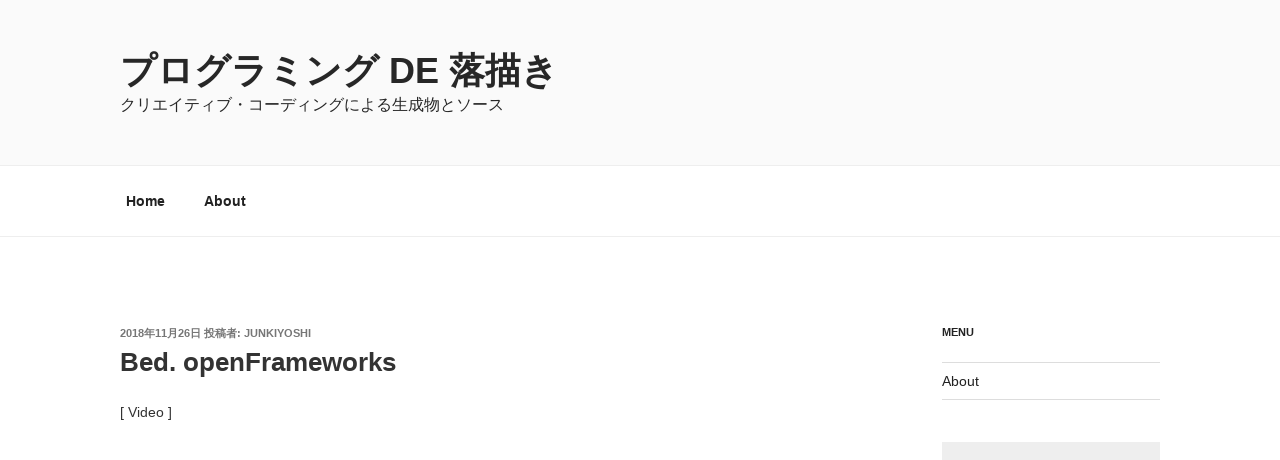

--- FILE ---
content_type: text/html; charset=utf-8
request_url: https://www.google.com/recaptcha/api2/aframe
body_size: 269
content:
<!DOCTYPE HTML><html><head><meta http-equiv="content-type" content="text/html; charset=UTF-8"></head><body><script nonce="qPzDe-_vg4sVRUGh0G7JhQ">/** Anti-fraud and anti-abuse applications only. See google.com/recaptcha */ try{var clients={'sodar':'https://pagead2.googlesyndication.com/pagead/sodar?'};window.addEventListener("message",function(a){try{if(a.source===window.parent){var b=JSON.parse(a.data);var c=clients[b['id']];if(c){var d=document.createElement('img');d.src=c+b['params']+'&rc='+(localStorage.getItem("rc::a")?sessionStorage.getItem("rc::b"):"");window.document.body.appendChild(d);sessionStorage.setItem("rc::e",parseInt(sessionStorage.getItem("rc::e")||0)+1);localStorage.setItem("rc::h",'1769682060572');}}}catch(b){}});window.parent.postMessage("_grecaptcha_ready", "*");}catch(b){}</script></body></html>